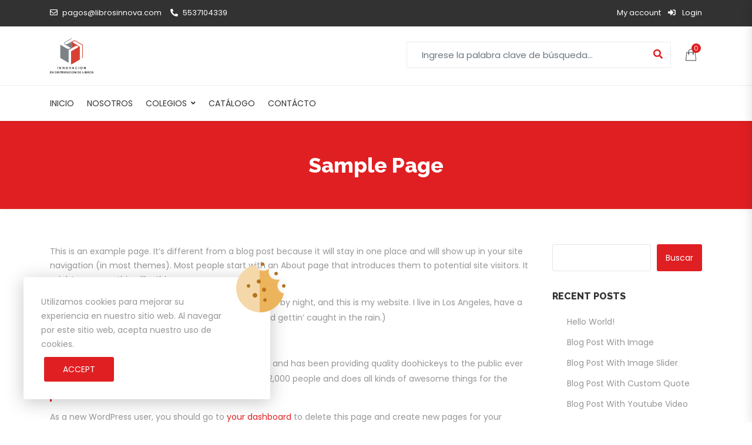

--- FILE ---
content_type: text/javascript
request_url: https://www.librosinnova.com/wp-content/themes/ciyashop/js/frontend/main.min.js?ver=1.0.0
body_size: 85692
content:
!function($){"use strict";ciyashop_lazyload(),jQuery(window).load(function(){jQuery("#load").fadeOut(),jQuery("#preloader").delay(200).fadeOut("slow"),cs_owl_carousel(),cs_isotope(),setTimeout(function(){cs_blog_masonry()},300),ciyashop_vc_fullwidthrow(),setTimeout(function(){cs_megamenu_dropdown_position()},200),setTimeout(function(){ciyashop_WooCommerce_Quantity_Input()},300)}),jQuery(document).ready(function(){ciyashop_lazyload(),$("body").hasClass("cs-filter-with-ajax")&&($(document.body).on("cs_shop_ajax_filter",function(event,url,pagination){!function(url,pagination){{var without_qs;-1==url.indexOf("/page")||pagination||(pagination=url.split("/page")[0],without_qs=url.split("?")[0],url=url.replace(without_qs,pagination))}window.history.pushState(null,null,url),jQuery(".products.products-loop").addClass("loading"),0<jQuery(".woocommerce-categories-slider").length&&jQuery(".woocommerce-categories-slider").addClass("loading");jQuery(document.body).trigger("cs_shop_ajax_before_content_load"),jQuery.get(url).success(function(data){jQuery(".loading").removeClass("loading"),0<jQuery(".woocommerce-categories-slider").length&&jQuery(".woocommerce-categories-slider").removeClass("loading");data=jQuery.parseHTML(data);jQuery("#content").html(jQuery(data).find("#content").html()),jQuery(".owl-carousel.owl-carousel-options").each(function(){var $carousel=jQuery(this),$carousel=$carousel.attr("data-owl_options")?$carousel.data("owl_options"):{};$carousel.navElement="div",$carousel.rtl=!!jQuery("body").hasClass("rtl"),jQuery(this).owlCarousel($carousel)}),cs_select2_init(),cs_widgets_nanoscroll(),jQuery(document.body).trigger("init_price_filter"),jQuery().selectWoo&&0<jQuery(".woocommerce-widget-layered-nav-dropdown").length&&jQuery("select.woocommerce-widget-layered-nav-dropdown").selectWoo()}),jQuery(document.body).trigger("cs_shop_ajax_after_content_load")}(url,pagination)}),$(document).on("submit",".woocommerce-product-search",function(e){e.preventDefault(e);e=jQuery(this).find(".search-field").val(),e=cs_update_query_string_parameter(window.location.href,"s",e);$(document.body).trigger("cs_shop_ajax_filter",[e,!1])}),$(document).on("click",".woocommerce-widget-layered-nav-list .woocommerce-widget-layered-nav-list__item a, .pgs-woocommerce-widget-layered-nav-list .woocommerce-widget-layered-nav-list__item a, .ciyashop-clear-filters, .widget_layered_nav_filters ul li a, .widget_product_categories ul li a, .widget_rating_filter ul li a, .woocommerce-categories-slider .item a, .ciyashop-products-per-page .per-page-variation",function(e){e.preventDefault(e);e=$(this).attr("href");$(document.body).trigger("cs_shop_ajax_filter",[e,!1])}),$(document).on("click",".woocommerce-pagination ul li a",function(e){e.preventDefault(e);e=$(this).attr("href");$(document.body).trigger("cs_shop_ajax_filter",[e,!0])}),$(document).on("change","select.woocommerce-widget-layered-nav-dropdown",function(e){var slug=jQuery(this).val();jQuery(':input[name^="filter_"]').val(slug),jQuery(this).attr("multiple")||jQuery(this).closest("form").submit()}),$(document).on("submit",".woocommerce-ordering",function(e){e.preventDefault()}),$(document).on("submit",".loop-header-filters-form",function(e){e.preventDefault()}),$(document).on("change",".woocommerce-ordering .orderby",function(e){e.preventDefault();e=jQuery(this).val(),e=cs_update_query_string_parameter(window.location.href,"orderby",e);$(document.body).trigger("cs_shop_ajax_filter",[e,!1])}),$(document).on("change",".dropdown_layered_nav_taxonomy_filter, .shop-filter #shop-filter-search, .shop-filter .dropdown_product_cat, .shop-filter .dropdown_layered_nav_rating",function(e){e.preventDefault();var e=(e=jQuery(this).attr("data-filter-name"))||jQuery(this).attr("name"),taxonomy_value=jQuery(this).val(),e=cs_update_query_string_parameter(window.location.href,e,taxonomy_value);$(document.body).trigger("cs_shop_ajax_filter",[e,!1])}),$(document).on("click",".price_slider_wrapper .button",function(e){e.preventDefault();var e=jQuery("#min_price").val(),max_price=jQuery("#max_price").val(),e=cs_update_query_string_parameter(window.location.href,"min_price",e),e=cs_update_query_string_parameter(e,"max_price",max_price);$(document.body).trigger("cs_shop_ajax_filter",[e,!1])})),jQuery(document).on("click",".cs-wcwl-add-button .add_to_wishlist",function(e){e.preventDefault();var $this=jQuery(this),product_id=$this.data("product-id");if(jQuery(this).hasClass("added-wishlist"))return e=jQuery(this).attr("href"),window.location.replace(e),!1;jQuery.ajax({url:ciyashop_l10n.ajax_url,type:"POST",dataType:"json",data:{action:"add_ciyashop_wishlist",product_id:product_id,ajax_nonce:ciyashop_l10n.ciyashop_nonce},beforeSend:function(){$this.addClass("cs-loading")},success:function(resp){$this.removeClass("cs-loading"),$this.addClass("added-wishlist"),jQuery(".post-"+product_id).find(".cs-wcwl-add-button .add_to_wishlist").each(function(){jQuery(this).hasClass("added-wishlist")||jQuery(this).addClass("added-wishlist")}),resp.added?(0<jQuery($this).parents(".product-quick-view").length&&jQuery($this).parents(".cs-wcwl-add-button").append('<span class="feedback">'+ciyashop_l10n.product_added_text+"</span>"),jQuery(".ciyashop-wishlist-count").html(resp.count),jQuery(".product-added").show(),jQuery(".product-added").fadeTo(200,1),setTimeout(function(){jQuery(".product-added").fadeTo(200,0)},1700)):(0<jQuery($this).parents(".product-quick-view").length&&jQuery($this).parents(".cs-wcwl-add-button").append('<span class="feedback">'+ciyashop_l10n.already_in_wishlist_text+"</span>"),jQuery(".already-in-wishlist").show(),jQuery(".already-in-wishlist").fadeTo(200,1),setTimeout(function(){jQuery(".already-in-wishlist").fadeTo(200,0)},1700)),$this.closest(".product-action-wishlist").attr("data-original-title",ciyashop_l10n.browse_wishlist),$this.find("span").html(ciyashop_l10n.browse_wishlist)}})}),jQuery(document).on("click",".cs-remove-wishlist",function(e){e.preventDefault();var $this=jQuery(this),e=$this.data("product-id");jQuery.ajax({url:ciyashop_l10n.ajax_url,type:"POST",dataType:"json",data:{action:"remove_ciyashop_wishlist",product_id:e,ajax_nonce:ciyashop_l10n.ciyashop_nonce},beforeSend:function(){jQuery(".wishlist_table").addClass("cs-loading")},success:function(resp){jQuery(".ciyashop-wishlist-count").html(resp),$this.closest(".cs-wcwl-row").addClass("remove-wishlist"),$this.closest(".cs-wcwl-row").fadeOut(),resp<=0&&jQuery(".wishlist-empty").removeClass("d-none")}}).done(function(){jQuery(".wishlist_table").removeClass("cs-loading"),jQuery(".remove-wishlist").remove()})}),jQuery(document).on("click",".ciyashop-compare",function(e){e.preventDefault();var $this=jQuery(this),e=$this.data("product-id"),product_action=$this.data("product-action"),e={action:"ciyashop_get_compare",product_id:e,ajax_nonce:ciyashop_l10n.ciyashop_nonce};product_action&&(e.product_action=product_action),jQuery.ajax({url:ciyashop_l10n.ajax_url,type:"POST",data:e,beforeSend:function(){$this.addClass("cs-loading")},success:function(resp){$this.removeClass("cs-loading"),jQuery("#cs-comparelist").html(resp),jQuery("#cs-comparelist").show(),jQuery("#cs-comparelist").hasClass("popup-open")||jQuery("#cs-comparelist").addClass("popup-open"),0<jQuery(".cs-compare-list-content .cs-product-list-column").length&&(jQuery(".cs-compare-list-wrapper").removeClass("d-none"),jQuery(".cs-woocompare-popup-content .compare-empty-text").addClass("d-none"),cs_compare_popup_row_height(),576<=$(window).width())&&jQuery(".cs-compare-list-content").sortable({cursor:"move"})},complete:function(){ciyashop_WooCommerce_Quantity_Input(),ciyashop_lazyload()}})}),jQuery(document).on("click","#cs-compare-popup-close",function(e){e.preventDefault(),jQuery("#cs-comparelist").removeClass("popup-open"),jQuery("#cs-comparelist").hide()}),jQuery(document).on("click",".cs-product-compare-remove",function(e){e.preventDefault();var $this=jQuery(this),e={action:"ciyashop_remove_compare_product",product_id:jQuery(this).attr("data-product_id"),ajax_nonce:ciyashop_l10n.ciyashop_nonce};jQuery.ajax({url:ciyashop_l10n.ajax_url,type:"POST",dataType:"json",data:e,beforeSend:function(){$this.parents(".cs-product-list-column").addClass("cs-loading")},success:function(resp){$this.parents(".cs-product-list-column").fadeOut("slow",function(){$(this).remove(),jQuery(".cs-compare-list-content .cs-product-list-column").length?cs_compare_popup_row_height():(jQuery(".cs-compare-list-wrapper").addClass("d-none"),jQuery(".cs-woocompare-popup-content .compare-empty-text").removeClass("d-none"))})}})}),jQuery(document).on("click",".quantity .quantity-up",function(e){var input=$(this).parents(".quantity").find("input.qty"),max=(max=input.attr("max"))||999999,old_value=parseFloat(input.val());isNaN(old_value)&&(old_value=0),input.val(max<=old_value?old_value:old_value+1),input.trigger("change")}),jQuery(document).on("click",".quantity .quantity-down",function(e){var input=$(this).parents(".quantity").find('input[type="number"]'),min=input.attr("min"),old_value=parseFloat(input.val());isNaN(old_value)&&(old_value=0),input.val(old_value<=min?old_value:old_value-1),input.trigger("change")}),jQuery("body").hasClass("device-type-mobile")&&$(".products .product").on("click",function(event){var current_product_id=$(this).find(".add_to_cart_button").data("product_id");$(".products .product").each(function(index){var product_id=$(this).find(".add_to_cart_button").data("product_id");current_product_id===product_id&&void 0!==this.touched||(this.touched=!1)}),jQuery("body").hasClass("hover-effect-mobile-disabled")||(!1===this.touched&&(event.stopPropagation(),event.preventDefault()),!0===this.touched?(this.touched=!1,event.returnValue=!0,$(this).click()):this.touched=!0)}),$(document).on("click","ul.pgs_megamenu-enable > li.pgs-menu-item-open-on-click > a",function(e){$(this).parent(".pgs-menu-item-open-on-click").hasClass("pgs-menu-item-link-enable")&&(!$(this).parent(".pgs-menu-item-open-on-click").hasClass("pgs-menu-item-link-enable")||$(this).parent(".pgs-menu-item-open-on-click").hasClass("pgs-menu-item-clicked"))||(e.preventDefault(),$(this).parent(".pgs-menu-item-open-on-click").hasClass("pgs-menu-item-clicked")?$(this).parent(".pgs-menu-item-open-on-click").removeClass("pgs-menu-item-clicked"):($(".pgs-menu-item-open-on-click").removeClass("pgs-menu-item-clicked"),$(this).parent(".pgs-menu-item-open-on-click").addClass("pgs-menu-item-clicked")))}),$(document).click(function(e){e=e.target;$(e).parents().is(".pgs-menu-item-open-on-click")||$("ul.pgs_megamenu-enable > li.pgs-menu-item-open-on-click").hasClass("pgs-menu-item-clicked")&&$("ul.pgs_megamenu-enable > li.pgs-menu-item-open-on-click").removeClass("pgs-menu-item-clicked")}),cs_widget_cart_nanoscroll(),cs_widgets_nanoscroll(),$("body").bind("wc_fragments_refreshed wc_fragments_loaded",function(){ciyashop_WooCommerce_Quantity_Input(),cs_widget_cart_nanoscroll()}),setTimeout(function(){0<$(".ciyashop-promo-popup").length&&("shown"==Cookies.get("woocommerce_popup")||0==ciyashop_l10n.main_promopopup||$(window).width()<768&&1==ciyashop_l10n.promopopup_hide_mobile||$.magnificPopup.open({items:{src:".ciyashop-promo-popup",type:"inline"},removalDelay:400,callbacks:{beforeOpen:function(){this.st.mainClass="ciyashop-popup-effect"},close:function(){var promo_popup_checked=$("input[id='hide_promo_popup']:checked").length;$("#hide_promo_popup").length&&!promo_popup_checked||Cookies.set("woocommerce_popup","shown",{expires:7,path:"/"})}}}))},1e3),cs_search_autocomplete(),jQuery(document).bind("click",function(event){$(event.target).parents().andSelf().is("input.search-form")||(jQuery("ul.search_form-autocomplete .ui-menu-item").remove(),jQuery(".ciyashop-auto-compalte-default").addClass("ciyashop-empty"))}),$("input.search-form").keyup(function(){jQuery(this).val().length<1&&(jQuery(".ciyashop-auto-compalte-default ul").empty(),jQuery(".ciyashop-auto-compalte-default").addClass("ciyashop-empty"))}),$(".mfp-popup-link").each(function(){var $mfp_popup_link=$(this),$mfp_popup_option=$mfp_popup_link.attr("data-mfp_options")?$mfp_popup_link.data("mfp_options"):{};$($mfp_popup_link).magnificPopup($mfp_popup_option)}),$(".pgs-qrcode-popup-link").magnificPopup({type:"image",mainClass:"mfp-pgs-qrcode",image:{markup:'<div class="mfp-figure"><div class="mfp-close"></div><div class="mfp-pgs-qrcode-img"><img class="mfp-img"></div></div>'}}),cs_popup_gallery(),0<$(".pgs-sizeguide-popup").length&&$(".pgs-sizeguide-popup").magnificPopup({type:"inline",midClick:!0,mainClass:"mfp-fade"}),$(".progress-bar").length&&(cs_progress_bar_run(),jQuery(window).scroll(function(){cs_progress_bar_run()})),$(".counter-number").length&&(cs_counter_run(),jQuery(window).scroll(function(){cs_counter_run()}));var header_sticky_el=document.getElementById("header-sticky"),masthead=document.getElementById("masthead"),sticky_top=0,header_sticky_adminbar=$("#wpadminbar");function ciyashop_sticky_menu(){if(header_sticky_el){if("desktop"==ciyashop_l10n.device_type&&"1"==ciyashop_l10n.sticky_header||"mobile"==ciyashop_l10n.device_type&&"1"==ciyashop_l10n.sticky_header_mobile){if("1"==ciyashop_l10n.sticky_header&&"desktop"==ciyashop_l10n.device_type&&"0"==ciyashop_l10n.sticky_header_mobile&&$(window).width()<=992)return;$("body").hasClass("admin-bar")&&0<header_sticky_adminbar.length&&(sticky_top="fixed"==header_sticky_adminbar.css("position")?$("#wpadminbar").outerHeight():0),992<$(window).width()&&$(header_sticky_el).css("opacity",0).css("display","block");var cur_position=jQuery(window).scrollTop(),sticky_header=masthead.offsetTop+masthead.offsetHeight,sticky_header_height=$(".header-sticky-inner").outerHeight();header_sticky_el.style.height=sticky_header_height+"px",sticky_header<cur_position?(header_sticky_el.style.position="fixed",header_sticky_el.style.top=sticky_top+"px",header_sticky_el.style.opacity=1,header_sticky_el.style.display="block",header_sticky_el.style.width=$(window).width()+"px",header_sticky_el.style.height=sticky_header_height+"px",header_sticky_el.classList.add("is-sticky")):(console.log("hi ther"),header_sticky_el.style.position=null,header_sticky_el.style.top=null,992<$(window).width()&&(header_sticky_el.style.opacity=0),header_sticky_el.style.display="block",header_sticky_el.style.height=sticky_header_height+"px",header_sticky_el.style.width=null,header_sticky_el.classList.remove("is-sticky"))}cs_widget_cart_nanoscroll()}}$(document).ready(function(){ciyashop_sticky_menu()}),window.onscroll=function(){ciyashop_sticky_menu()},$(window).on("resize",function(event){ciyashop_sticky_menu()}),0<$(".header-style-custom").length&&chl_sticky_header(),$(window).on("resize",function(event){0<$(".header-style-custom").length&&chl_sticky_header(),cs_megamenu_dropdown_position(),ciyashop_vc_fullwidthrow()}),$(window).on("scroll",function(){0<$(".header-style-custom").length&&chl_sticky_header(),cs_megamenu_dropdown_position(),ciyashop_vc_fullwidthrow()}),cs_select2_init(),ciyashop_search_form_category();var ajax_update_timeout,$warp_fragment_refresh,$single_product_thumbnails__default,vertical,page_style_sticky_header_sticky_visible,site_navigation_sticky=$("#site-navigation-sticky"),primary_menu_to_be_cloned=0<$("#mega-menu-wrap-primary").length?$("#mega-menu-wrap-primary"):$("#primary-menu"),primary_menu_to_be_cloned=$(primary_menu_to_be_cloned).clone(),site_navigation_sticky=($(site_navigation_sticky).append(primary_menu_to_be_cloned),$("#site-navigation-sticky-mobile").hasClass("sidemnu")?($(".cs-menu-nav .menu-item-has-children > a").append('<span class="sub-menu-icon sub-menu-open-icon"></span>'),$(document).on("click",".sub-menu-icon",function(e){e.preventDefault(),$(this).closest(".menu-item").hasClass("menu-opend")?($(this).closest(".menu-item").removeClass("menu-opend").find("> ul").slideUp(300),$(this).removeClass("sub-menu-close-icon").addClass("sub-menu-open-icon")):($(this).closest(".menu-item").addClass("menu-opend").find("> ul").slideDown(300),$(this).removeClass("sub-menu-open-icon").addClass("sub-menu-close-icon"))}),$(document).on("click",".ciyashop-sidemenu-overlay",function(e){e.preventDefault(),$(this).removeClass("side-menu-open"),$(".ciyashop-side-menu-mobile-container").removeClass("side-menu-open")}),$(document).on("click",".ciyashop-mobile-nav-tabs-container .mobile-tab",function(event){$(".ciyashop-mobile-nav-tabs-container .mobile-tab").removeClass("active"),$(this).addClass("active");var tab_id=$(this).attr("data-menu-tab");$(".ciyashop-mm-tab-content").each(function(index){$(this).hasClass("d-none")||$(this).addClass("d-none")}),$("#"+tab_id).removeClass("d-none")}),$(document).on("click","#site-navigation-sticky-mobile",function(event){$(".ciyashop-side-menu-mobile-container").hasClass("side-menu-open")?$(".ciyashop-side-menu-mobile-container").removeClass("side-menu-open"):$(".ciyashop-side-menu-mobile-container").addClass("side-menu-open"),$(".ciyashop-sidemenu-overlay").hasClass("side-menu-open")?$(".ciyashop-sidemenu-overlay").removeClass("side-menu-open"):$(".ciyashop-sidemenu-overlay").addClass("side-menu-open")})):($("#site-navigation-mobile").slicknav({label:"",appendTo:"#site-navigation-sticky-mobile",allowParentLinks:!0,closedSymbol:"&#43;",openedSymbol:"&#45;",init:function(){var init_trigger=$("#site-navigation-sticky-mobile").find(".slicknav_btn");$(init_trigger).hasClass("slicknav_collapsed")?$(".mobile-menu-trigger").removeClass("mobile-menu-trigger-closed mobile-menu-trigger-opened").addClass("mobile-menu-trigger-closed"):$(".mobile-menu-trigger").removeClass("mobile-menu-trigger-closed mobile-menu-trigger-opened").addClass("mobile-menu-trigger-opened")},afterOpen:function(trigger){$(trigger).hasClass("slicknav_collapsed")?$(".mobile-menu-trigger").removeClass("mobile-menu-trigger-closed mobile-menu-trigger-opened").addClass("mobile-menu-trigger-closed"):$(".mobile-menu-trigger").removeClass("mobile-menu-trigger-closed mobile-menu-trigger-opened").addClass("mobile-menu-trigger-opened")},afterClose:function(trigger){$(trigger).hasClass("slicknav_collapsed")?$(".mobile-menu-trigger").removeClass("mobile-menu-trigger-closed mobile-menu-trigger-opened").addClass("mobile-menu-trigger-closed"):$(".mobile-menu-trigger").removeClass("mobile-menu-trigger-closed mobile-menu-trigger-opened").addClass("mobile-menu-trigger-opened")}}),$(document).on("click",".mobile-menu-trigger",function(event){event.stopPropagation(),$("#site-navigation-mobile").slicknav("toggle")})),$(".primary-menu")),primary_menu_to_be_cloned=$(".primary-menu-mobile"),ciyashop_acceptCookies=((0<site_navigation_sticky.length||0<primary_menu_to_be_cloned.length)&&((site_navigation_sticky=window.location.href.split("#"))[1]&&null!=document.querySelector("#"+site_navigation_sticky[1])&&document.querySelector("#"+site_navigation_sticky[1]).scrollIntoView(),$("ul.primary-menu li a, ul.primary-menu-mobile li a").each(function(index){this.addEventListener("click",cs_one_navigation)}),$(document).on("scroll",cs_onScroll)),$(document).on("click",function(event){event.stopPropagation(),$(event.target).is(".mobile-search-trigger, .mobile-search-trigger > i, .search-button-wrap > .search-element-mobile-view > .mobile-search-button > i")?(0<$(".header-style-custom").length?$(event.target).parents(".header-element-item").find(".mobile-search-wrap"):$(".mobile-search-wrap")).toggleClass("active"):$(event.target).is(".mobile-search-wrap, .mobile-search-wrap *")||$(".mobile-search-wrap").hasClass("active")&&$(".mobile-search-wrap").removeClass("active")}),$(".inline_hover").on("mouseenter",function(){var $element,$this=$(this),attr=$(this).attr("data-trigger_ele"),hover_styles="";void 0!==attr&&!1!==attr&&(hover_styles=($element=$this.find("."+attr)).data("hover_styles"),$.each(hover_styles,function(index,value){null!=$element.css(index)?$element.data("prehover_"+index,$element.css(index)):$element.data("prehover_"+index,"remove"),$element.css(index,value)})),hover_styles=$this.data("hover_styles"),$.each(hover_styles,function(index,value){null!=$this.css(index)?$this.data("prehover_"+index,$this.css(index)):$this.data("prehover_"+index,"remove"),$this.css(index,value)})}),$(".inline_hover").on("mouseleave",function(){var $element,hover_styles,$this=$(this),attr=$(this).attr("data-trigger_ele"),attr=(void 0!==attr&&!1!==attr&&(hover_styles=($element=$this.find("."+attr)).data("hover_styles"),$.each(hover_styles,function(index,value){$element.css(index,"")})),hover_styles=$this.data("hover_styles"),$.each(hover_styles,function(index,value){"remove"!=$this.data("prehover_"+index)?$this.css(index,$this.data("prehover_"+index)):$this.css(index,"")}),$this.data("prehover_style"));$.each(attr,function(index,value){$this.css(index,value)})}),"accepted"!=Cookies.get("ciyashop_cookies")&&$(".ciyashop-cookies-info").show(),$(".ciyashop-cookies-info").on("click",".cookies-info-accept-btn",function(e){e.preventDefault(),ciyashop_acceptCookies()}),function(){$(".ciyashop-cookies-info").hide(),Cookies.set("ciyashop_cookies","accepted",{expires:60,path:"/"})});function cs_product_infinite_scroll(){var cs_product_infinite_scroll_counter=1;jQuery(window).scroll(function(){var load_more_button,scrollHeight,scrollOuterHeight,scrollPosition,total;0<$(".product-infinite_scroll").length&&0<$(".product-more-button a").length&&(load_more_button=$(".product-more-button a"),scrollHeight=Math.round(load_more_button.offset().top),scrollOuterHeight=load_more_button.height(),scrollPosition=$(window).height()+$(window).scrollTop(),total=load_more_button.data("current_page"),scrollHeight+scrollOuterHeight<scrollPosition)&&setTimeout(function(){total!=cs_product_infinite_scroll_counter||load_more_button.hasClass("content-loading")||(cs_product_infinite_scroll_counter++,load_more_button.trigger("click"))},200)})}jQuery(document).on("click",".product-more-button a",function(e){e.preventDefault();var more_btn=this,e=$(this).data("next_link");$(this).data("max_pages"),$(this).data("current_page"),$(this).data("next_page");$(more_btn).hasClass("disabled")||$.ajax({url:e,beforeSend:function(xhr){$(more_btn).html(ciyashop_l10n.loading),$(more_btn).addClass("content-loading")}}).done(function(data){$(more_btn).removeClass("content-loading");var data=$(data),next_btn=data.find(".product-more-button").html(),data=data.find("ul.products-loop"),next_btn_link=$(next_btn).data("next_link"),next_btn_max_pages=$(next_btn).data("max_pages"),next_btn_next_page=$(next_btn).data("next_page"),next_btn=$(next_btn).data("current_page");next_btn<next_btn_max_pages?($(more_btn).html(ciyashop_l10n.load_more),$(more_btn).data("next_link",next_btn_link),$(more_btn).data("max_pages",next_btn_max_pages),$(more_btn).data("next_page",next_btn_next_page),$(more_btn).data("current_page",next_btn)):$(more_btn).html(ciyashop_l10n.no_more_product_to_load).addClass("disabled"),$("li.product").last().after(data.html()),cs_product_grid_set(),ciyashop_lazyload()})}),cs_product_infinite_scroll(),$(document.body).on("cs_shop_ajax_after_content_load",function(event,url,pagination){cs_product_infinite_scroll()}),$(document).on("click",".open-quick-view",function(e){e.preventDefault();var e=$(this).data("id"),btn=$(this),e=(btn.addClass("loading"),{id:e,action:"ciyashop_quick_view",lang:ciyashop_l10n.lang,ajax_nonce:ciyashop_l10n.ciyashop_nonce});$.ajax({url:ciyashop_l10n.ajax_url,data:e,method:"get",success:function(data){$.magnificPopup.open({items:{src:'<div class="mfp-with-anim ciyashop-popup ciyashop-popup-quick-view">'+data+"</div>",type:"inline"},removalDelay:500,callbacks:{beforeOpen:function(){},open:function(){$(".quantity").trigger("init"),0<$(".variations_form").length&&($(".product-quick-view .variations_form").wc_variation_form(),$(document).on("change",".variations_form",function(){var variationsData=$(".variations_form").data("product_variations"),$singleVariationWrap=$(".variations_form").find(".single_variation_wrap"),variationsData=($($singleVariationWrap).find('.variations_button input[name="variation_id"]').val(),variationsData.filter(function(current_variation){return current_variation.variation_id==(""!=(current_variation=$($singleVariationWrap).find('.variations_button input[name="variation_id"]').val())&&current_variation)}));void 0===variationsData[0]&&!variationsData[0]||(variationsData[0]&&variationsData[0].image&&variationsData[0].image.src&&1<variationsData[0].image.src.length&&$("img#product-zoom").attr("src",variationsData[0].image.url),$(document).on("click",".reset_variations",function(){$("img#product-zoom").attr("src",$("img#product-zoom").attr("data-zoom-image"))}))}))}}})},complete:function(){ciyashop_WooCommerce_Quantity_Input(),btn.removeClass("loading"),ciyashop_lazyload()},error:function(){}})}),$(document.body).on("added_to_cart",function(){0!=$(".after_add_to_cart_message-wrapper").length&&$.magnificPopup.open({items:{removalDelay:500,src:"#after_add_to_cart_message-popup",type:"inline"}}),0<$(".ciyashop-popup-quick-view .mfp-close").length&&$(".ciyashop-popup-quick-view .mfp-close").trigger("click"),0<$("#cs-comparelist").length&&(jQuery("#cs-comparelist").removeClass("popup-open"),jQuery("#cs-comparelist").hide()),0!=$(".after_add_to_cart_message-wrapper").length&&$(".after_add_to_cart_message-wrapper").addClass("side_cart-show"),0!=$(".side_shopping_cart-wrapper").length&&($(".side_shopping_cart-overlay").addClass("side_cart-show"),$(".side_shopping_cart-wrapper").addClass("side_shopping_cart-show"))}),$(".close-popup").on("click",function(e){e.preventDefault(),$.magnificPopup.close()}),$(".close-side_shopping_cart").on("click",function(){$(".after_add_to_cart_message-wrapper").hasClass("side_cart-show")&&$(".after_add_to_cart_message-wrapper").removeClass("side_cart-show")}),$(document).on("change input",".woocommerce-mini-cart .quantity .qty",function(){var $this=$(this),qty=$this.val(),item_id=$this.parents(".woocommerce-mini-cart-item").attr("data-cart_item_key");ciyashop_l10n.cart_hash_key,ciyashop_l10n.fragment_name;clearTimeout(ajax_update_timeout),ajax_update_timeout=setTimeout(function(){$this.parents(".mini_cart_item").addClass("cs-loading"),$.ajax({url:ciyashop_l10n.ajax_url,dataType:"json",method:"GET",data:{action:"ciyashop_update_cart_item_details",item_id:item_id,qty:qty,ajax_nonce:ciyashop_l10n.ciyashop_nonce},success:function(response){response.fragments&&$.each(response.fragments,function(key,val){var item_val,cart_total;$(key).hasClass("widget_shopping_cart_content")&&(item_val=$(val).find('.woocommerce-mini-cart-item[data-cart_item_key="'+item_id+'"]'),cart_total=$(val).find(".woocommerce-mini-cart__total"),response.cart_hash)?($(key).find('.woocommerce-mini-cart-item[data-cart_item_key="'+item_id+'"]').replaceWith(item_val),$(".woocommerce-mini-cart__total").replaceWith(cart_total)):$(key).replaceWith(val)})},complete:function(){ciyashop_WooCommerce_Quantity_Input()}})},600)}),$(document).on("click",".product-action a.compare, .product-summary-actions a.compare, .yith-wcwl-add-button .add_to_wishlist",function(e){$(this).addClass("cs-loading")}),$(document).ajaxComplete(function(){$(".product-action a.compare, .product-summary-actions a.compare").each(function(){$(this).hasClass("added")&&$(this).removeClass("cs-loading")}),$(".yith-wcwl-add-button").each(function(){$(this).hasClass("hide")&&$(this).find(".cs-loading").removeClass("cs-loading")}),$(".DTFC_LeftBodyLiner").empty(),$(".DTFC_Cloned").empty()}),$(document).on("click","#cboxClose, #cboxOverlay",function(e){setTimeout(function(){cs_widget_cart_nanoscroll()},500)}),"undefined"!=typeof wc_cart_fragments_params&&($warp_fragment_refresh={url:wc_cart_fragments_params.wc_ajax_url.toString().replace("%%endpoint%%","get_refreshed_fragments"),type:"POST",success:function(data){data&&data.fragments&&(jQuery.each(data.fragments,function(key,value){jQuery(key).replaceWith(value)}),jQuery(document.body).trigger("wc_fragments_refreshed"))}},jQuery(document).on("submit","form.cart",function(e){var form;0<$(this).parents(".ciyashop-popup-quick-view").length&&(e.preventDefault(),jQuery(".single_add_to_cart_button").block({message:null,overlayCSS:{cursor:"none"}}),e=(e=-1<(e=window.location.toString()).indexOf("?")?e.substring(0,e.indexOf("?")):e)+"/?add-to-cart="+jQuery(".single_add_to_cart_button").val(),form=jQuery(this),jQuery.post(e,form.serialize()+"&_wp_http_referer="+e,function(result){jQuery.ajax($warp_fragment_refresh),jQuery(".single_add_to_cart_button").unblock()}))})),$(document.body).on("adding_to_cart",function(){$("body").hasClass("scroll_to_cart-on")&&0!=$(".woo-tools-action.woo-tools-cart").length&&0==$(".after_add_to_cart_message-wrapper").length&&0==$(".side_shopping_cart-wrapper").length&&($("body,html").animate({scrollTop:0},1e3),$(".woo-tools-action.woo-tools-cart").addClass("woo-tools-cart-show"))}),$(".close-side_shopping_cart").on("click",function(event){event.preventDefault(),$(".side_shopping_cart-wrapper").hasClass("side_shopping_cart-show")&&($(".side_shopping_cart-wrapper").removeClass("side_shopping_cart-show"),$("div.side_shopping_cart-overlay").removeClass("side_cart-show"))}),$(document.body).on("added_to_cart",function(){$(document.body).hasClass("scroll_to_cart-on")&&0!=$(".woo-tools-action.woo-tools-cart").length&&0==$(".after_add_to_cart_message-wrapper").length&&0==$(".side_shopping_cart-wrapper").length&&setTimeout(function(){$(".woo-tools-action.woo-tools-cart").removeClass("woo-tools-cart-show")},3500)}),$(document).on("click",".woo-tools-compare > a",function(e){e.preventDefault();e=this.href;void 0!==e&&$("body").trigger("yith_woocompare_open_popup",{response:e,button:$(this)})}),$(document).scroll(function(){var element_height,sticky_el,position,header_sticky_adminbar;0<$(".product_title.entry-title").length&&768<=$(window).width()&&0<$("#woo-product-sticky-content").length&&(header_sticky_adminbar=$("#wpadminbar"),$(window).height(),element_height=$(".product_title.entry-title").offset().top,sticky_el=document.getElementById("woo-product-sticky-content"),position=10,$("#header-sticky").is(":visible")&&(position+=$("#header-sticky").outerHeight()),$(".desktop-sticky-on").each(function(){position+=$(this).outerHeight()}),$("body").hasClass("admin-bar")&&0<header_sticky_adminbar.length&&"fixed"==header_sticky_adminbar.css("position")&&(position+=$("#wpadminbar").outerHeight()),element_height<(header_sticky_adminbar=$(this).scrollTop())?(sticky_el.style.position="fixed",sticky_el.style.top=position+"px",sticky_el.style.display="block",sticky_el.classList.add("is-sticky")):header_sticky_adminbar<element_height&&(sticky_el.style.position=null,sticky_el.style.top=null,sticky_el.style.display="none",sticky_el.classList.remove("is-sticky")))}),0<$(".ciyashop-product-images-wrapper").length&&($(".ciyashop-product-images-wrapper").hasClass("ciyashop-gallery-style-wide_gallery")?$(".ciyashop-product-gallery__wrapper").slick({arrows:!0,centerMode:!1,dots:!1,draggable:!0,focusOnSelect:!0,infinite:!1,respondTo:"slider",slidesToShow:3,slidesToScroll:1,swipeToSlide:!0,touchMove:!0,rtl:!!jQuery("body").hasClass("rtl")}):0<$(".ciyashop-product-gallery__wrapper").length&&0<$(".ciyashop-product-thumbnails__wrapper").length&&(primary_menu_to_be_cloned=$(".ciyashop-product-gallery__wrapper"),$single_product_thumbnails__default=$(".ciyashop-product-thumbnails__wrapper"),vertical=!!$(".ciyashop-product-images-wrapper").hasClass("ciyashop-gallery-thumb_vh-vertical"),$(window).width()<768&&(vertical=!1),primary_menu_to_be_cloned.slick({arrows:!1,asNavFor:".ciyashop-product-thumbnails__wrapper",centerMode:!1,dots:!1,draggable:!0,focusOnSelect:!0,infinite:!1,respondTo:"slider",slidesToShow:1,slidesToScroll:1,swipeToSlide:!0,touchMove:!0,rtl:!!jQuery("body").hasClass("rtl")}),setTimeout(function(){$single_product_thumbnails__default.slick({arrows:!0,asNavFor:".ciyashop-product-gallery__wrapper",centerMode:!1,dots:!1,draggable:!0,focusOnSelect:!0,infinite:!1,respondTo:"slider",slidesToShow:4,slidesToScroll:1,swipeToSlide:!0,touchMove:!0,vertical:vertical,verticalSwiping:vertical,rtl:!!jQuery("body").hasClass("rtl")})},200))),0<$("body.single-product .product.type-product").length&&$("body.single-product .product.type-product").hasClass("product_page_style-sticky_gallery")&&(page_style_sticky_header_sticky_visible=!1,jQuery(window).on("scroll",function(){var page_style_sticky_header_sticky_visible_new=jQuery("#header-sticky.is-sticky").is(":visible");page_style_sticky_header_sticky_visible!=page_style_sticky_header_sticky_visible_new&&(page_style_sticky_header_sticky_visible=page_style_sticky_header_sticky_visible_new,jQuery("#header-sticky.is-sticky").is(":visible")?(page_style_sticky_header_sticky_visible_new=0,page_style_sticky_header_sticky_visible_new=jQuery("#header-sticky.is-sticky").outerHeight()+(page_style_sticky_header_sticky_visible_new=$("body").hasClass("admin-bar")&&0<$("#wpadminbar").length?$("#wpadminbar").outerHeight():page_style_sticky_header_sticky_visible_new)+15,$(".product-top-left-inner.sticky-top").addClass("product-top-left-sticky").css("top",page_style_sticky_header_sticky_visible_new)):$(".product-top-left-inner.sticky-top").removeClass("product-top-left-sticky").css("top",""))})),$(document.body).on("updated_cart_totals",function(){ciyashop_WooCommerce_Quantity_Input()}),0!=$(".related.products").length&&$(".related.products > .products-loop").owlCarousel({items:4,loop:!1,margin:15,autoplay:!0,autoplayTimeout:3e3,autoplayHoverPause:!0,dots:!1,nav:!0,smartSpeed:1e3,navText:["<i class='fas fa-angle-left fa-2x'></i>","<i class='fas fa-angle-right fa-2x'></i>"],responsive:{0:{items:1},767:{items:2},992:{items:4}},rtl:!!jQuery("body").hasClass("rtl")}),0!=$(".up-sells.upsells.products").length&&$(".up-sells.upsells.products > .products-loop").owlCarousel({items:4,loop:!1,margin:15,autoplay:!0,autoplayTimeout:3e3,autoplayHoverPause:!0,dots:!1,nav:!0,smartSpeed:1e3,navText:["<i class='fas fa-angle-left fa-2x'></i>","<i class='fas fa-angle-right fa-2x'></i>"],responsive:{0:{items:1},767:{items:2},992:{items:4}},rtl:!!jQuery("body").hasClass("rtl")}),0!=$(".cross-sells .products.products-loop").length&&$(".cross-sells .products.products-loop").owlCarousel({items:3,loop:!1,margin:15,autoplay:!0,autoplayTimeout:3e3,autoplayHoverPause:!0,dots:!1,nav:!0,smartSpeed:1e3,navText:["<i class='fas fa-angle-left fa-2x'></i>","<i class='fas fa-angle-right fa-2x'></i>"],responsive:{0:{items:1},767:{items:2},992:{items:4}},rtl:!!jQuery("body").hasClass("rtl")}),$(document).on("click",".gridlist-button-wrap .gridlist-toggle > a",function(event){event.preventDefault();var column="",classNames=($(this).is("[data-grid]")&&(column=$(this).data("grid").column),[]),product_columns=[];$(".gridlist-button-wrap .gridlist-toggle > a").each(function(i,val){$(this).is("[data-grid]")&&product_columns.push($(this).data("grid").column),$(this).hasClass("active")&&$(this).removeClass("active")}),classNames=$("ul.products").attr("class").toString().split(" "),$.each(product_columns,function(i,product_columns){-1<classNames.indexOf("products-loop-column-"+product_columns)&&$("ul.products").removeClass("products-loop-column-"+product_columns)}),column?(column=$(this).data("grid").column,$("ul.products").hasClass("list")&&$("ul.products").removeClass("list"),$("ul.products").addClass("grid"),$("ul.products").fadeOut(300,function(){cs_product_grid_set(),$(this).addClass("products-loop-column-"+column).removeClass("list").fadeIn(300),Cookies.set("gridlist_view","products-loop-column-"+column,{path:"/"})}),$(this).addClass("active")):$(this).hasClass("gridlist-toggle-list")&&($("ul.products").hasClass("grid")&&$("ul.products").removeClass("grid"),$(this).addClass("active"),$("ul.products").fadeOut(300,function(){cs_product_grid_set(),$("ul.products").addClass("list").fadeIn(300),Cookies.set("gridlist_view","list",{path:"/"})}))}),$(document).on("click",".ciyashop-show-shop-btn",function(event){event.preventDefault();event=$(".sidebar-widget-heading").parents(".sidebar");event.hasClass("ciyashop_shop_sidebar-open")?(event.removeClass("ciyashop_shop_sidebar-open"),$(".shop-sidebar-widgets-overlay").hasClass("shop_sidebar_widgets-show")&&$(".shop-sidebar-widgets-overlay").removeClass("shop_sidebar_widgets-show")):(event.addClass("ciyashop_shop_sidebar-open"),$(".shop-sidebar-widgets-overlay").hasClass("shop_sidebar_widgets-show")||$(".shop-sidebar-widgets-overlay").addClass("shop_sidebar_widgets-show"),$(".ciyashop_shop_sidebar-open").nanoScroller({paneClass:"ciyashop-scroll-pane",sliderClass:"ciyashop-scroll-slider",contentClass:"shop-sidebar-widgets"}))}),$(document).on("click",".sidebar-widget-heading",function(event){event.preventDefault();event=$(this).parents(".sidebar");event.hasClass("ciyashop_shop_sidebar-open")&&(event.removeClass("ciyashop_shop_sidebar-open"),$(".shop-sidebar-widgets-overlay").removeClass("shop_sidebar_widgets-show"),$(".shop-sidebar-widgets-overlay").hasClass("shop_sidebar_widgets-show"))&&$(".shop-sidebar-widgets-overlay").removeClass("shop_sidebar_widgets-show")}),$(document).on("click",".shop-sidebar-widgets-overlay",function(event){event.preventDefault(),$(this).hasClass("shop_sidebar_widgets-show")&&($(this).next("aside").removeClass("ciyashop_shop_sidebar-open"),$(".shop-sidebar-widgets-overlay").removeClass("shop_sidebar_widgets-show"),$(".shop-sidebar-widgets-overlay").hasClass("shop_sidebar_widgets-show"))&&$(".shop-sidebar-widgets-overlay").removeClass("shop_sidebar_widgets-show")}),$(".shop_filter_hide_show-btn").change(function(){this.checked?(Cookies.set("shop_filter_hide_show","shown",{expires:7,path:"/"}),$("div.loop-header-filters").slideDown(),$(this).addClass("pgs-shop-filter-visible")):(Cookies.remove("shop_filter_hide_show"),$("div.loop-header-filters").slideUp(),$(this).addClass("pgs-shop-filter-hide")),0<$(".pgs-woocommerce-widget-layered-nav-list-container").length&&0<$(".pgs-woocommerce-widget-layered-nav-list-container").length&&$(".pgs-woocommerce-widget-layered-nav-list-container").nanoScroller({paneClass:"ciyashop-scroll-pane",sliderClass:"ciyashop-scroll-slider",contentClass:"pgs-woocommerce-widget-layered-nav-list"})}),0<$(".product-video-popup-link-html5_old").length&&$(".product-video-popup-link-html5_old").each(function(){var $mfp_popup_link_html5_old=$(this);$($mfp_popup_link_html5_old).magnificPopup({type:"inline",midClick:!0})});var cs_countdown,cs_counter_data,banner_class,cart_sticky,site_navigation_sticky=$(".product-video-popup-link-html5"),primary_menu_to_be_cloned=(0<site_navigation_sticky.length&&site_navigation_sticky.each(function(){var $mfp_popup_link_html5=$(this);$($mfp_popup_link_html5).magnificPopup({type:"iframe",mainClass:"mfp-fade product-video-popup",removalDelay:160,preloader:!1,fixedContentPos:!1,iframe:{markup:'<div class="mfp-iframe-scaler"><div class="mfp-close"></div><iframe class="mfp-iframe" frameborder="0" allowfullscreen></iframe></div>',srcAction:"iframe_src"}})}),$(".product-video-popup-link-oembed")),counter=(0<primary_menu_to_be_cloned.length&&primary_menu_to_be_cloned.each(function(){var $mfp_popup_link_non_html5=$(this);$($mfp_popup_link_non_html5).magnificPopup({disableOn:700,type:"iframe",mainClass:"mfp-fade product-video-popup",removalDelay:160,preloader:!1,fixedContentPos:!1,iframe:{patterns:{youtube:{index:"youtube.com/",id:function(url){url=url.match(/[\\?\\&]v=([^\\?\\&]+)/);return url&&url[1]?url[1]:null},src:"//www.youtube.com/embed/%id%?autoplay=1&rel=0"},youtu:{index:"youtu.be",id:"/",src:"//www.youtube.com/embed/%id%?autoplay=1&rel=0"},vimeo:{index:"vimeo.com/",id:function(url){url=url.match(/(https?:\/\/)?(www.)?(player.)?vimeo.com\/([a-z]*\/)*([0-9]{6,11})[?]?.*/);return url&&url[5]?url[5]:null},src:"//player.vimeo.com/video/%id%?autoplay=1"}}}})}),jQuery('[data-toggle="tooltip"]').tooltip(),$(document).on("click",".swatches-select a.ciyashop-swatch",function(){var custom_fields=$(this).parents(".ciyashop-swatches").find("select#"+$(this).attr("data-cs_parent").replace(/[!"#$%&'()*+,.\/:;<=>?@[\\\]^`{|}~]/g,"\\$&")+' option[value="'+$(this).attr("data-value")+'"]'),val_id=$(this).attr("data-cs_parent").replace(/[!"#$%&'()*+,.\/:;<=>?@[\\\]^`{|}~]/g,"\\$&");$(this).parents(".ciyashop-swatches").find("select#"+val_id).val($(custom_fields).val()).change(),$(this).parent(".swatches-select").find(".cs-attr-selected").removeClass("cs-attr-selected"),$(this).addClass("cs-attr-selected"),$(this).parent().addClass("cs-selected"),$(".cs-disabled").removeClass("cs-disabled"),$(".swatches-select").each(function(){var availableVariations,select_main;$(this).hasClass("cs-selected")||(availableVariations=new Array,select_main=$(this).next("select"),$(select_main).find("option").each(function(){0<$(this).val().length&&availableVariations.push($(this).val())}),$(this).find("a.ciyashop-swatch").each(function(){-1==jQuery.inArray($(this).data("value"),availableVariations)&&$(this).addClass("cs-disabled")}))}),$(this).parent().removeClass("cs-selected"),$(this).parents("form.variations_form").addClass("ciyashop-variation-selected")}),$(document).on("change","table.variations td.value select",function(){$(this).val().length&&$(this).parents("form.variations_form").addClass("ciyashop-variation-selected")}),$(document).on("click","a.product_type_variable.add_to_cart_button",function(e){var $this,$product,$variation_box;$(this).parents(".product-inner").find(".ciyashop-product-variations-wrapper").length&&(e.preventDefault(),$this=$(this),$product=$this.parents(".product").first(),e=($variation_box=$product.find(".ciyashop-product-variations-wrapper")).data("id"),$this.hasClass("cs-loading")||($product.hasClass("variations-loaded")?($product.addClass("variations-shown"),$variation_box.fadeIn(500)):$.ajax({url:ciyashop_l10n.ajax_url,data:{action:"ciyashop_load_variations",id:e,lang:ciyashop_l10n.lang,ajax_nonce:ciyashop_l10n.ciyashop_nonce},beforeSend:function(){$this.addClass("cs-loading"),$product.addClass("loading-variations")},method:"post",success:function(data){$variation_box.find(".ciyashop-variations-form").append(data),$product.find(".variations_form").wc_variation_form().find(".variations select:eq(0)").change(),$product.find(".variations_form").trigger("wc_variation_form")},complete:function(){ciyashop_WooCommerce_Quantity_Input(),$('[data-toggle="tooltip"]').tooltip(),$this.removeClass("cs-loading"),$product.removeClass("loading-variations"),$product.addClass("variations-shown variations-loaded")},error:function(){}})))}),$(document.body).on("submit","form.cart",function(e){var $cs_add_cart;$(document.body).hasClass("cs-ajax-add-to-cart")&&!$(this).closest(".product").hasClass("product-type-external")&&(e.preventDefault(),e=$(this),$cs_add_cart=e.find(".single_add_to_cart_button"),e=e.serialize(),e=(e+="&action=ciyashop_ajax_add_to_cart_action")+"&ajax_nonce="+ciyashop_l10n.ciyashop_nonce,$cs_add_cart.val()&&(e+="&add-to-cart="+$cs_add_cart.val()),$cs_add_cart.addClass("loading"),$(document.body).trigger("adding_to_cart",[$cs_add_cart,e]),$.ajax({url:ciyashop_l10n.ajax_url,type:"json",data:e,method:"POST",beforeSend:function(){$(".widget_shopping_cart").addClass("cs-loading-cart")},success:function(response){var fragments,cart_hash;response&&(response.error&&response.product_url?window.location=response.product_url:(fragments=response.fragments,cart_hash=response.cart_hash,fragments&&$.each(fragments,function(key){$(key).addClass("updating")}),fragments&&$.each(fragments,function(key,value){$(key).replaceWith(value)}),void 0!==response.notices&&0<response.notices.indexOf("error")?($(".woocommerce-notices-wrapper").replaceWith(response.notices),$cs_add_cart.addClass("not-added")):($cs_add_cart.addClass("added"),"yes"===wc_add_to_cart_params.cart_redirect_after_add?window.location=wc_add_to_cart_params.cart_url:$(document.body).trigger("added_to_cart",[fragments,cart_hash,$cs_add_cart]))))},error:function(){console.log("Error while performing ajax.")},complete:function(){$cs_add_cart.removeClass("loading"),$(".reset_variations").trigger("click"),$(".ciyashop-variations-close").trigger("click"),$(".widget_shopping_cart").removeClass("cs-loading-cart")}}))}),$(document).on("click",".reset_variations",function(){$(this).parents("table.variations").find(".cs-attr-selected").removeClass("cs-attr-selected"),$(this).parents("table.variations").find(".cs-disabled").removeClass("cs-disabled"),$(this).parents("form.variations_form").removeClass("ciyashop-variation-selected")}),$(document).on("click",".ciyashop-variations-close",function(){$(this).parent(".ciyashop-product-variations-wrapper").fadeOut(500),$(this).parents(".product").first().removeClass("variations-shown")}),jQuery(document).on("click",".ciyashop-grid-swatch",function(){var src,srcset,image_sizes,$product,$image,$src_original,$srcsetOrig,$sizes_original,imageSrc=jQuery(this).data("image-src"),imageSrcset=jQuery(this).data("image-srcset"),imageSizes=jQuery(this).data("image-sizes");void 0!==imageSrc&&($src_original=($image=($product=jQuery(this).parents(".product-type-variable")).find(".product-thumbnail-main img")).data("original-src"),$srcsetOrig=$image.data("original-srcset"),$sizes_original=$image.data("original-sizes"),void 0===$src_original&&$image.data("original-src",$image.attr("src")),void 0===$srcsetOrig&&$image.data("original-srcset",$image.attr("srcset")),void 0===$sizes_original&&$image.data("original-sizes",$image.attr("sizes")),jQuery(this).hasClass("cs-attr-selected")?(src=$src_original,srcset=$srcsetOrig,image_sizes=$sizes_original,jQuery(this).removeClass("cs-attr-selected"),$product.removeClass("product-swatched")):(jQuery(this).parent().find(".cs-attr-selected").removeClass("cs-attr-selected"),jQuery(this).addClass("cs-attr-selected"),$product.addClass("product-swatched"),src=imageSrc,srcset=imageSrcset,image_sizes=imageSizes),$image.attr("src")!=src)&&($product.addClass("cs-loading"),$image.attr("src",src).attr("srcset",srcset).attr("image_sizes",image_sizes).one("load",function(){$product.removeClass("cs-loading")}))}),ciyashop_set_description_height(),$("ul.products.products-loop li").length&&$("ul.products.products-loop li").each(function(){calculate_margin_list($(this).find(".product-inner"))}),$(document).on("click",".cs-more-btn",function(){$(this).parents(".ciyashop-product-description").removeClass("ciyashop-short-description"),calculate_margin_list($(this).parents(".product-inner"))}),$("body").on("click",".product-summary-actions a.compare, .yith-wcwl-add-button a.add_to_wishlist",function(){$(this).addClass("cs-loading")}),$("body").bind("added_to_wishlist removed_from_wishlist",function(){$.ajax({url:ciyashop_l10n.ajax_url,type:"post",data:{action:"ciyashop_get_wishlist_number",ajax_nonce:ciyashop_l10n.ciyashop_nonce},dataType:"json",success:function(data){$(".ciyashop-wishlist-count").html(data)}})}),$(document.body).on("added_to_cart",function(){$.ajax({url:ciyashop_l10n.ajax_url,type:"post",data:{action:"ciyashop_get_wishlist_number",ajax_nonce:ciyashop_l10n.ciyashop_nonce},dataType:"json",success:function(data){$(".ciyashop-wishlist-count").html(data)}})}),jQuery(".entry-date-bottom a").on("click",function(e){e.preventDefault();var more_btn=this,e=$(this).data("next_link");$(this).data("max_pages"),$(this).data("current_page"),$(this).data("next_page");$(more_btn).hasClass("disabled")||$.ajax({url:e,beforeSend:function(xhr){$(more_btn).html(ciyashop_l10n.loading)}}).done(function(data){var data=$(data),next_btn=data.find(".entry-date-bottom").html(),data=(data.find(".entry-date").remove(),data.find(".entry-date-bottom").remove(),data.find(".clearfix.timeline-inverted").remove(),data.find("ul.timeline").html()),next_btn_link=$(next_btn).data("next_link"),next_btn_max_pages=$(next_btn).data("max_pages"),next_btn_next_page=$(next_btn).data("next_page"),next_btn=$(next_btn).data("current_page");next_btn<next_btn_max_pages?($(more_btn).html(ciyashop_l10n.load_more),$(more_btn).data("next_link",next_btn_link),$(more_btn).data("max_pages",next_btn_max_pages),$(more_btn).data("next_page",next_btn_next_page),$(more_btn).data("current_page",next_btn)):$(more_btn).html(ciyashop_l10n.no_more_product_to_load).addClass("disabled"),$("ul.timeline .timeline-item").last().after(data),jQuery(".owl-carousel.owl-carousel-options").each(function(){var $carousel=jQuery(this),$carousel=$carousel.attr("data-owl_options")?$carousel.data("owl_options"):{};$carousel.navElement="div",$carousel.rtl=!!jQuery("body").hasClass("rtl"),jQuery(this).owlCarousel($carousel)}),ciyashop_lazyload()}).fail(function(){}).always(function(){})}),jQuery(".portfolio-more-button a").on("click",function(e){e.preventDefault();var more_btn=this,e=$(this).data("next_link");$(this).data("max_pages"),$(this).data("current_page"),$(this).data("next_page");$(more_btn).hasClass("disabled")||$.ajax({url:e,beforeSend:function(xhr){$(more_btn).html(ciyashop_l10n.loading),$(more_btn).addClass("content-loading")}}).done(function(data){$(more_btn).removeClass("content-loading");var data=$(data),next_btn=data.find(".portfolio-more-button").html(),data=data.find("div.portfolio-content-area").html(),next_btn_link=$(next_btn).data("next_link"),next_btn_max_pages=$(next_btn).data("max_pages"),next_btn_next_page=$(next_btn).data("next_page"),next_btn=$(next_btn).data("current_page");next_btn<next_btn_max_pages?($(".div.portfolio-content-area").hasClass("portfolio-infinite_scroll")||$(more_btn).html(ciyashop_l10n.load_more),$(more_btn).data("next_link",next_btn_link),$(more_btn).data("max_pages",next_btn_max_pages),$(more_btn).data("next_page",next_btn_next_page),$(more_btn).data("current_page",next_btn)):$(more_btn).hide(),$("div.portfolio-grid-item").last().after(data),0<$(".isotope-wrapper").length&&setTimeout(function(){cs_isotope()},200),ciyashop_lazyload()}).fail(function(){}).always(function(){})}),1),allPanels=($(window).scroll(function(){var load_more_button,scrollPosition,total,scrollHeight,scrollOuterHeight;0<$(".portfolio-infinite_scroll").length&&(load_more_button=$(".portfolio-more-button a"),scrollHeight=Math.round(load_more_button.offset().top),scrollOuterHeight=load_more_button.height(),scrollPosition=$(window).height()+$(window).scrollTop(),total=load_more_button.data("current_page"),scrollHeight+scrollOuterHeight<scrollPosition)&&setTimeout(function(){total!=counter||load_more_button.hasClass("content-loading")||(counter++,load_more_button.trigger("click"))},200),0<$(".wpb_column.sticky-top").length&&!1!=jQuery("#header-sticky.is-sticky").is(":visible")&&(jQuery("#header-sticky.is-sticky").is(":visible")?(scrollHeight=0,scrollOuterHeight=jQuery("#header-sticky.is-sticky").outerHeight()+(scrollHeight=$("body").hasClass("admin-bar")&&0<$("#wpadminbar").length?$("#wpadminbar").outerHeight():scrollHeight)+10,$(".wpb_column.sticky-top").css("top",scrollOuterHeight)):$(".wpb_column.sticky-top").css("top",""))}),jQuery(".tabs_wrapper").each(function(index){var tabs_wrapper=jQuery(this);tabs_wrapper.find("li[data-tabs]").on("click",function(){var tab=jQuery(this).data("tabs");tabs_wrapper.find("li[data-tabs]").removeClass("active"),jQuery(this).addClass("active"),tabs_wrapper.find(".tabcontent.active").fadeOut().hide().removeClass("active").removeClass("pulse"),jQuery("#"+tab).addClass("active").show().fadeIn("slow").addClass("pulse")})}),$(".accordion > .accordion-content").hide());allPanels.first().slideDown("easeOutExpo"),$(".accordion > .accordion-title > a").first().addClass("active"),$(".accordion > .accordion-title > a").on("click",function(){var current=$(this).parent().next(".accordion-content");return $(".accordion > .accordion-title > a").removeClass("active"),$(this).addClass("active"),allPanels.not(current).slideUp("easeInExpo"),$(this).parent().next().slideDown("easeOutExpo"),!1}),$("#back-to-top").hide(),$(window).scroll(function(){100<$(window).scrollTop()?$("#back-to-top").fadeIn(1500):$("#back-to-top").fadeOut(1500)}),$("#back-to-top").on("click",function(){return $("body,html").animate({scrollTop:0},1e3),!1}),$(window).on("load resize",function(){var footer_height;$(".footer-wrapper").hasClass("ciyashop-sticky-footer")&&(footer_height=$(".site-footer .footer-wrapper").height(),$("footer.site-footer").height(footer_height))}),0!=$(".commingsoon_countdown").length&&(cs_countdown=$(".commingsoon_countdown"),site_navigation_sticky=$(cs_countdown).data("countdown_date"),cs_counter_data=$(cs_countdown).data("counter_data"),$(cs_countdown).countdown(site_navigation_sticky).on("update.countdown",function(event){var format="",format=(format=(format=(format=0<event.offset.totalDays?format+'<li><span class="days">%-D</span><p class="days_ref">'+cs_counter_data.days+"</p></li>":format)+'<li><span class="hours">%H</span><p class="hours_ref">'+cs_counter_data.hours+"</p></li>")+'<li><span class="minutes">%M</span><p class="minutes_ref">'+cs_counter_data.minutes+"</p></li>")+'<li><span class="seconds">%S</span><p class="seconds_ref">'+cs_counter_data.seconds+"</p></li>";cs_countdown.html(event.strftime(format))})),jQuery(".intro_header_video-bg").each(function(){var $video_bg_wrap=$(this),$current_iframe=$video_bg_wrap.find("iframe"),$element=$video_bg_wrap.parent(),video_type=$video_bg_wrap.data("video_type"),video_link=$video_bg_wrap.data("video_link"),iframe_src=$current_iframe.attr("src"),iframe_src_new=iframe_src,video_params={};"vimeo"==video_type?video_params={background:1,autoplay:1,muted:1,loop:1,quality:"540p"}:"youtube"==video_type&&(video_params={playlist:void 0!==(video_type=video_link)&&null!==(video_type=video_type.match(/(?:https?:\/{2})?(?:w{3}\.)?youtu(?:be)?\.(?:com|be)(?:\/watch\?v=|\/)([^\s&]+)/))&&video_type[1],iv_load_policy:3,enablejsapi:1,disablekb:1,autoplay:1,controls:0,showinfo:0,rel:0,loop:1,wmode:"transparent",mute:1,modestbranding:1}),video_link=function(obj){var url="";return Object.keys(obj).forEach(function(key){url+=key+"="+obj[key]+"&"}),url.substr(0,url.length-1)}(video_params),iframe_src_new=-1!==iframe_src.indexOf("?")?iframe_src+"&"+video_link:iframe_src+"?"+video_link,jQuery($current_iframe).attr("src",iframe_src_new),jQuery($video_bg_wrap).css("opacity","1"),ResizeVideoBackground($element),jQuery(window).on("resize",function(){ResizeVideoBackground($element)})}),jQuery(".testimonials.slick-carousel").length&&jQuery(".testimonials.slick-carousel").each(function(idx,item){var carousel_main=$(this).find(".slick-carousel-main"),carousel_nav=$(this).find(".slick-carousel-nav"),$slidesToShow=$(carousel_main).data("show");$(carousel_main).slick({slidesToShow:1,slidesToScroll:1,arrows:!1,asNavFor:carousel_nav,rtl:!!jQuery("body").hasClass("rtl")}),$(carousel_nav).slick({slidesToShow:$slidesToShow,slidesToScroll:1,asNavFor:carousel_main,arrows:!0,dots:!1,centerMode:!0,focusOnSelect:!0,rtl:!!jQuery("body").hasClass("rtl")})}),ciyashop_deal_counter(),widget_pgscore_newsletter(),0!=$(".pgscore_banner_wrapper").length&&$(window).on("load resize",function(e){var viewportWidth=$(window).width();$(".pgscore_banner").each(function(i,ele){var banner_options=$(this).data("banner_options"),banner_padding=$(this).children(".pgscore_banner-content"),banner_padding_options=$(banner_padding).data("banner_padding_options"),font_size=banner_options.font_size_xl;banner_options.font_size_responsive&&(1200<=viewportWidth?font_size=banner_options.font_size_xl:992<=viewportWidth?font_size=banner_options.font_size_lg:768<=viewportWidth?font_size=banner_options.font_size_md:576<=viewportWidth?font_size=banner_options.font_size_sm:viewportWidth<576&&(font_size=banner_options.font_size_xs),$(this).css("font-size",parseInt(font_size))),null!=banner_class&&$(banner_padding).hasClass(banner_class)&&$(banner_padding).removeClass(banner_class),banner_padding_options.banner_padding_responsive&&(1200<=viewportWidth?banner_class=banner_padding_options.banner_padding_xl:992<=viewportWidth?banner_class=banner_padding_options.banner_padding_lg:768<=viewportWidth?banner_class=banner_padding_options.banner_padding_md:576<=viewportWidth?banner_class=banner_padding_options.banner_padding_sm:viewportWidth<576&&(banner_class=banner_padding_options.banner_padding_xs),$(banner_padding).addClass(banner_class))})}),0<$(".mtpl-tab-link").length&&($(".mtpl-tab-link").on("shown.bs.tab",function(e){var hide_arrow=$(e.relatedTarget).data("arrow_target"),show_arrow=$(e.target).data("arrow_target");$("#"+hide_arrow).removeClass("active"),$("#"+show_arrow).addClass("active"),$(e.target).hasClass("mtpl-intro-tab-link")&&($(e.target).css("color",$(e.target).data("active_link_color")),$(e.relatedTarget).css("color",$(e.relatedTarget).data("link_color")))}),$('a[data-toggle="tab"]').on("shown.bs.tab",function(e){$($(e.target).attr("href")).find(".owl-carousel").owlCarousel("invalidate","width").owlCarousel("update")})),0<$(".mtpl-tab-link").length&&$(".mtpl-tab-link").on("click",function(e){$(this).hasClass("active")||$(this).parents(".pgs-mtpl-wrapper").addClass("multi-tab-product-loader"),$(".mtpl-tab-link").on("shown.bs.tab",function(e){$(this).parents(".pgs-mtpl-wrapper").removeClass("multi-tab-product-loader")})}),0<jQuery(".smart_product_open").length&&jQuery(".smart_product_open").magnificPopup({callbacks:{beforeOpen:function(){window.CI360.destroy()},open:function(){window.CI360.init()}}}),jQuery("img").hasClass("threesixty-preview-image")&&(primary_menu_to_be_cloned=jQuery(".threesixty-preview-image").outerHeight(),jQuery(".woocommerce-product-gallery + .ciyashop-product-images .ciyashop-gallery-style-default .ciyashop-product-gallery").css("height",primary_menu_to_be_cloned)),jQuery(document).on("click",".mfp-close i",function(e){e.preventDefault(),jQuery.magnificPopup.close()}),cs_slider_popup(),cs_vertical_menu(),0<$(".ciyashop-sticky-btn").length&&(cart_sticky=$(".ciyashop-sticky-btn"),$(window).scroll(function(){var windowpos=$(window).scrollTop(),bottom=$("#colophon").position(),cart_top=$("form.cart").position(),cart_top=void 0===cart_top?0:cart_top.top+$("form.cart").outerHeight();!(cart_top<windowpos&&windowpos<bottom.top)&&bottom.top>windowpos?cart_sticky.removeClass("sticky"):cart_sticky.addClass("sticky")}),$(document).on("click",".ciyashop-sticky-add-to-cart.vaiable_button",function(event){event.preventDefault();event=$(".variations_form").offset().top-$(".variations_form").outerHeight();$("html, body").animate({scrollTop:event},1e3)}),$(document).on("click",".ciyashop-sticky-add-to-cart.grouped_product",function(event){event.preventDefault();event=$(".grouped_form").offset().top-$(".grouped_form").outerHeight();$("html, body").animate({scrollTop:event},1e3)})),widget_pgscore_hotspot()});var calculate_margin_list=function($el){var heightHideInfo=$el.find(".ciyashop-product-description").outerHeight();$el.find(".content-hover-block").css({marginBottom:-heightHideInfo}),$el.addClass("element-hovered")};function ResizeVideoBackground($element){var iframeW,iframeH,marginLeft,marginTop,containerW=$element.innerWidth(),containerH=$element.innerHeight();containerW/containerH<16/9?(iframeW=containerH*(16/9),iframeH=containerH,marginLeft=-Math.round((iframeW-containerW)/2)+"px",marginTop=-Math.round((iframeH-containerH)/2)+"px"):(iframeH=(iframeW=containerW)*(9/16),marginTop=-Math.round((iframeH-containerH)/2)+"px",marginLeft=-Math.round((iframeW-containerW)/2)+"px"),iframeW+="px",iframeH+="px",$element.find(".intro_header_video-bg iframe").css({maxWidth:"1000%",marginLeft:marginLeft,marginTop:marginTop,width:iframeW,height:iframeH})}function ciyashop_set_description_height(){jQuery(".ciyashop-product-description").each(function(){90<$(this).outerHeight()&&(jQuery(this).addClass("ciyashop-short-description"),jQuery(this).append('<a href="javascript:void(0)" class="cs-more-btn"><span>load more</span></a>'))})}function widget_pgscore_search(){cs_search_autocomplete(),ciyashop_search_form_category()}function ciyashop_search_form_category(){jQuery(".search_form-category").select2({containerCssClass:"ciyashop-search_form_cat-container",dropdownCssClass:"ciyashop-search_form_cat-dropdown"})}function cs_select2_init(){0<$(".shop-filter").length&&$(".shop-filter").each(function(){var $filter=$(this),$placeholder=$(this).data("placeholder");$filter.find("select").select2({placeholder:$placeholder,allowClear:!0,dropdownParent:$(this)})}),0<$(".woocommerce-ordering select.orderby").length&&$(".woocommerce-ordering select.orderby").select2(),0<$("select.ciyashop-select2").length&&$("select.ciyashop-select2").select2({containerCssClass:"ciyashop-select2-container",dropdownCssClass:"ciyashop-select2-dropdown"})}function widget_pgscore_product_listing(){cs_owl_carousel(),ciyashop_set_description_height()}function widget_pgscore_testimonials(){cs_owl_carousel(),jQuery(".testimonials.slick-carousel").length&&jQuery(".testimonials.slick-carousel").each(function(idx,item){var carousel_main=jQuery(this).find(".slick-carousel-main"),carousel_nav=jQuery(this).find(".slick-carousel-nav"),$slidesToShow=jQuery(carousel_main).data("show");jQuery(carousel_main).not(".slick-initialized").slick({slidesToShow:1,slidesToScroll:1,arrows:!1,asNavFor:carousel_nav,rtl:!!jQuery("body").hasClass("rtl")}),jQuery(carousel_nav).not(".slick-initialized").slick({slidesToShow:$slidesToShow,slidesToScroll:1,asNavFor:carousel_main,arrows:!0,dots:!1,centerMode:!0,focusOnSelect:!0,rtl:!!jQuery("body").hasClass("rtl")})})}function widget_pgscore_image_gallery(){cs_owl_carousel(),setTimeout(function(){cs_isotope()},200),cs_popup_gallery()}function cs_isotope(){var $isotope_wrapper=jQuery(".isotope-wrapper");0!=$isotope_wrapper.length&&$isotope_wrapper.each(function(){var $isotope_container=jQuery(this).find(".isotope"),$filters_container=jQuery(this).find(".isotope-filters"),$active_filter=$filters_container.find("button.active"),isotope_container=new Shuffle($isotope_container,{itemSelector:".grid-item",easing:"ease-out"}),$isotope_container=parseInt($active_filter.attr("data-filter"));isotope_container.filter($isotope_container),$filters_container.on("click","button",function(){var filterValue=parseInt(jQuery(this).attr("data-filter"));isotope_container.filter(filterValue)}),$filters_container.each(function(i,buttonGroup){var $filters_buttongroup=jQuery(buttonGroup);$filters_buttongroup.on("click","button",function(){$filters_buttongroup.find(".active").removeClass("active"),jQuery(this).addClass("active")})})})}function widget_pgscore_newsletter(){0<jQuery(".widget_pgs_newsletter_widget, .pgscore_newsletter_wrapper").length&&jQuery(".widget_pgs_newsletter_widget, .pgscore_newsletter_wrapper").each(function(index,item){jQuery(this).find("form");var newsletter_email_val,newsletter_msg=jQuery(this).find(".newsletter-msg"),newsletter_btn=jQuery(this).find(".newsletter-mailchimp"),newsletter_spinner=jQuery(this).find(".newsletter-spinner"),newsletter_email=jQuery(this).find(".newsletter-email");jQuery(this).attr("data-form-id");jQuery(newsletter_btn).on("click",function(){return newsletter_email_val=jQuery(newsletter_email).val(),jQuery.ajax({url:ciyashop_l10n.ajax_url,type:"post",data:"action=mailchimp_singup&newsletter_email="+newsletter_email_val,beforeSend:function(){jQuery(newsletter_spinner).html('<i class="fa fa-refresh fa-spin"></i>'),jQuery(newsletter_msg).hide().removeClass("error_msg").html("")},success:function(msg){jQuery(newsletter_msg).show().removeClass("error_msg").html(msg),jQuery(newsletter_email).val(""),jQuery(newsletter_spinner).html("")},error:function(msg){jQuery(newsletter_spinner).html(""),jQuery(newsletter_msg).addClass("error_msg").html(msg).show()}}),!1})})}function cs_slider_popup(){0<jQuery(".slider-popup").length&&jQuery(".slider-popup").magnificPopup({type:"image"})}function cs_vertical_menu(){0<jQuery(".pgscore_v_menu__menu_wrap").length&&jQuery(".pgscore_v_menu__menu_wrap").each(function(idx,item){var v_menu=jQuery(this).find(".pgscore_v_menu__nav"),v_menu_parent=jQuery(this).parent(),v_menu_branding="";void 0!==jQuery(v_menu_parent).data("menu_title")&&""!==$(v_menu_parent).data("menu_title")&&(v_menu_branding=jQuery(v_menu_parent).data("menu_title")),v_menu.slicknav({label:'<i class="fa fa-bars"></i>',brand:'<span class="slicknav_brand_icon"><i class="fa fa-bars"></i></span>'+v_menu_branding,appendTo:v_menu_parent,allowParentLinks:!0,closedSymbol:"&rsaquo;",openedSymbol:"&rsaquo;",init:function(){jQuery(v_menu_parent).find(".slicknav_menu").addClass("slicknav_menu-wrap").removeClass("slicknav_menu"),jQuery(v_menu_parent).find(".slicknav_nav").addClass("menu"),jQuery(v_menu_parent).find(".pgscore_v_menu__nav").hasClass("pgs_megamenu-enable")&&jQuery(v_menu_parent).find(".slicknav_nav").addClass("pgs_megamenu-enable")},afterOpen:function(trigger){jQuery(trigger).find(".fa").removeClass("fa-bars").addClass("fa-times")},afterClose:function(trigger){jQuery(trigger).find(".fa").removeClass("fa-times").addClass("fa-bars")}})})}function widget_pgscore_image_slider(){cs_owl_carousel(),cs_slider_popup()}function widget_pgscore_product_deals(){cs_owl_carousel(),ciyashop_deal_counter()}function widget_pgscore_single_product_slider(){cs_owl_carousel()}function cs_search_autocomplete(){jQuery("input.search-form").each(function(){var $search_form_id=jQuery(this).attr("id");jQuery(this).autocomplete({search:function(event,ui){jQuery(".ciyashop-auto-compalte-default ul").empty(),jQuery(".ciyashop-auto-compalte-default").addClass("ciyashop-empty"),jQuery(this).parents("form.search-form").find(".ciyashop-auto-compalte-default").addClass($search_form_id+"-class-selector")},source:function(request,response){var search_category=this.element.parents("div.search_form-input-wrap").prev().children().val(),search_keyword=this.element.val(),search_loader=this.element.parents("div.search_form-search-field");jQuery.ajax({url:ciyashop_l10n.ajax_url,type:"POST",dataType:"json",data:{action:"ciyashop_auto_complete_search",ajax_nonce:ciyashop_l10n.ciyashop_nonce,search_keyword:search_keyword,search_category:search_category},beforeSend:function(){search_loader.addClass("ui-autocomplete-loader")},success:function(resp){response(jQuery.map(resp,function(result){return{image:result.post_img,title:result.post_title,link:result.post_link}}))}}).done(function(){search_loader.removeClass("ui-autocomplete-loader")})},minLength:2}).data("ui-autocomplete")._renderItem=function(ul,item){ul.remove();ul=(ul="")+'<a href="'+item.link+'"><div class="search-item-container">';return item.image&&(ul+=item.image),ul=(ul+=item.title)+"</div>"+"</a>",jQuery($search_form_id+"-class-selector").removeClass("ciyashop-empty"),jQuery("<li class='ui-menu-item'></li>").data("ui-autocomplete-item",item).append(ul).appendTo(jQuery("."+$search_form_id+"-class-selector ul"))}})}function cs_popup_gallery(){0<jQuery(".image_popup-gallery").length&&jQuery(".image_popup-gallery").each(function(index){jQuery(this).magnificPopup({delegate:"a.image_popup-img",type:"image",tLoading:"Loading image #%curr%...",mainClass:"mfp-img-mobile",gallery:{enabled:!0,navigateByImgClick:!0,preload:[0,1]},image:{tError:'<a href="%url%">The image #%curr%</a> could not be loaded.'}})})}function cs_progress_bar_run(){jQuery(".progress-bar").each(function(i,elem){var elementPos,topOfWindow,$elem,percent;jQuery(this).hasClass("progress-animated")||(elementPos=jQuery(this).offset().top,topOfWindow=jQuery(window).scrollTop(),topOfWindow+=jQuery(window).height(),percent=($elem=jQuery(this)).attr("data-percent")||"100",$elem.attr("data-animate"),elementPos<topOfWindow&&$elem.animate({width:percent+"%"}).addClass("progress-animated"))})}function cs_owl_carousel(){setTimeout(function(){jQuery(".owl-carousel.owl-carousel-options").each(function(){var $carousel=jQuery(this),$carousel=$carousel.attr("data-owl_options")?$carousel.data("owl_options"):{};$carousel.navElement="div",$carousel.rtl=!!jQuery("body").hasClass("rtl"),jQuery(this).owlCarousel($carousel)})},300)}function widget_pgscore_portfolio(){setTimeout(function(){cs_isotope()},200),cs_owl_carousel(),cs_popup_gallery()}function widget_pgscore_hotspot(){jQuery(document).on("click",function(e){0===jQuery(e.target).parents(".trigger-click").length&&jQuery(".trigger-click").removeClass("hotspot-visible")}),jQuery(".trigger-click").each(function(){jQuery(this).on("click",function(){jQuery(this).hasClass("hotspot-visible")||(jQuery(".trigger-click").removeClass("hotspot-visible"),jQuery(this).addClass("hotspot-visible"))})})}function cs_smart_image_view(){window.CI360.init()}function cs_counter_run(){jQuery(".counter-number").each(function(){var elementPos,topOfWindow,$elem;jQuery(this).hasClass("counter-animated")||(elementPos=jQuery(this).offset().top,topOfWindow=(topOfWindow=jQuery(window).scrollTop())+jQuery(window).height()-30,$elem=jQuery(this),elementPos<topOfWindow&&($elem.addClass("counter-animated"),jQuery(this).prop("Counter",0).animate({Counter:jQuery(this).text()},{duration:1500,easing:"swing",step:function(now){jQuery(this).text(Math.ceil(now))}})))})}function ciyashop_deal_counter(){jQuery(".deal-counter-wrapper").length&&jQuery(".deal-counter-wrapper").each(function(){var $deal_wrapper=jQuery(this),$deal_counter=$deal_wrapper.find(".deal-counter"),$countdown_date=$deal_counter.data("countdown-date"),counter_data=$deal_counter.data("counter_data"),on_expire_btn=void 0!==counter_data.on_expire_btn?counter_data.on_expire_btn:"remove",$deal_button=$deal_wrapper.parent().hasClass("pgscore_banner-content-inner-wrapper")?$deal_wrapper.closest(".pgscore_banner-content-inner-wrapper").find(".pgscore_banner-btn"):($deal_wrapper.closest(".deal-banner"),$deal_wrapper.find(".deal-button"));$deal_counter.countdown($countdown_date).on("update.countdown",function(event){var format='<ul class="countdown">',format=(format=(format=(format=0<event.offset.totalDays?format+'<li><span class="days">%-D</span><p class="days_ref smalltxt">'+counter_data.days+"</p></li>":format)+'<li><span class="hours">%H</span><p class="hours_ref smalltxt">'+counter_data.hours+"</p></li>")+'<li><span class="minutes">%M</span><p class="minutes_ref smalltxt">'+counter_data.minutes+"</p></li>")+'<li><span class="seconds">%S</span><p class="seconds_ref smalltxt">'+counter_data.seconds+"</p></li>";$deal_counter.html(event.strftime(format+="</ul>"))}).on("finish.countdown",function(event){$deal_wrapper.addClass("deal-expired"),$deal_counter.html('<span class="deal-expire-message">'+counter_data.expiremsg+"</span>").addClass("deal-counter-expired").removeAttr("data-counter_data").removeAttr("data-countdown-date"),"remove"==on_expire_btn?$deal_button.remove():($deal_button.addClass("disabled").attr("disabled",!0),$deal_button.on("click",function(e){e.preventDefault()}))})})}"rtl"==jQuery("html").attr("dir")&&(jQuery(window).load(function(){ciyashop_vc_rtl_fullwidthrow()}),$(window).resize(function(){ciyashop_vc_rtl_fullwidthrow()})),document.getElementById("mega-menu-wrap-primary")&&jQuery(".site-header .main-navigation button.menu-toggle").hide(),$(window).on("elementor/frontend/init",function(){elementorFrontend.hooks.addAction("frontend/element_ready/pgscore_countdown.default",ciyashop_deal_counter),elementorFrontend.hooks.addAction("frontend/element_ready/pgscore_banner.default",ciyashop_deal_counter),elementorFrontend.hooks.addAction("frontend/element_ready/pgscore_product-deal.default",ciyashop_deal_counter),elementorFrontend.hooks.addAction("frontend/element_ready/pgscore_product-deals.default",widget_pgscore_product_deals),elementorFrontend.hooks.addAction("frontend/element_ready/pgscore_counter.default",cs_counter_run),elementorFrontend.hooks.addAction("frontend/element_ready/pgscore_smart-image-view.default",cs_smart_image_view),elementorFrontend.hooks.addAction("frontend/element_ready/pgscore_hotspot.default",widget_pgscore_hotspot),elementorFrontend.hooks.addAction("frontend/element_ready/pgscore_progress-bar.default",cs_progress_bar_run),elementorFrontend.hooks.addAction("frontend/element_ready/pgscore_portfolio.default",widget_pgscore_portfolio),elementorFrontend.hooks.addAction("frontend/element_ready/pgscore_search.default",widget_pgscore_search),elementorFrontend.hooks.addAction("frontend/element_ready/pgscore_single-product-slider.default",widget_pgscore_single_product_slider),elementorFrontend.hooks.addAction("frontend/element_ready/pgscore_multi-tab-products-listing.default",cs_owl_carousel),elementorFrontend.hooks.addAction("frontend/element_ready/pgscore_image-slider.default",widget_pgscore_image_slider),elementorFrontend.hooks.addAction("frontend/element_ready/pgscore_vertical-menu.default",cs_vertical_menu),elementorFrontend.hooks.addAction("frontend/element_ready/pgscore_newsletter.default",widget_pgscore_newsletter),elementorFrontend.hooks.addAction("frontend/element_ready/pgscore_clients.default",cs_owl_carousel),elementorFrontend.hooks.addAction("frontend/element_ready/pgscore_image-gallery.default",widget_pgscore_image_gallery),elementorFrontend.hooks.addAction("frontend/element_ready/pgscore_recent-posts.default",cs_owl_carousel),elementorFrontend.hooks.addAction("frontend/element_ready/pgscore_team-members.default",cs_owl_carousel),elementorFrontend.hooks.addAction("frontend/element_ready/pgscore_testimonials.default",widget_pgscore_testimonials),elementorFrontend.hooks.addAction("frontend/element_ready/pgscore_product-showcase.default",cs_owl_carousel),elementorFrontend.hooks.addAction("frontend/element_ready/pgscore_product-category-items.default",cs_owl_carousel),elementorFrontend.hooks.addAction("frontend/element_ready/pgscore_instagram.default",cs_owl_carousel),elementorFrontend.hooks.addAction("frontend/element_ready/pgscore_product-listing.default",widget_pgscore_product_listing)});var topbar_currency_switcher_form=document.querySelector(".topbar_item.topbar_item_type-currency .woocommerce-currency-switcher-form");function ciyashop_vc_fullwidthrow(){var $elements=jQuery('[data-vc-full-width="true"]');jQuery.each($elements,function(key,item){var padding,paddingRight,el_margin_left,el_margin_right,offset,width,$el=jQuery(this),$el_full=($el.addClass("vc_hidden"),$el.next(".vc_row-full-width"));($el_full=$el_full.length?$el_full:$el.parent().next(".vc_row-full-width")).length&&(el_margin_left=parseInt($el.css("margin-left"),10),el_margin_right=parseInt($el.css("margin-right"),10),offset=0-$el_full.offset().left-el_margin_left,width=jQuery(window).width(),"rtl"===$el.css("direction")&&(offset=(offset=offset-$el_full.width()+width)+el_margin_left+el_margin_right),$el.css({position:"relative",left:offset,"box-sizing":"border-box",width:width}),$el.data("vcStretchContent")||("rtl"===$el.css("direction")?((padding=offset)<0&&(padding=0),(paddingRight=offset)<0&&(paddingRight=0)):(paddingRight=width-(padding=(padding=-1*offset)<0?0:padding)-$el_full.width()+el_margin_left+el_margin_right)<0&&(paddingRight=0),$el.css({"padding-left":padding+"px","padding-right":paddingRight+"px"})),$el.attr("data-vc-full-width-init","true"),$el.removeClass("vc_hidden"),jQuery(document).trigger("vc-full-width-row-single",{el:$el,offset:offset,marginLeft:el_margin_left,marginRight:el_margin_right,elFull:$el_full,width:width}))}),jQuery(document).trigger("vc-full-width-row",$elements)}function ciyashop_vc_rtl_fullwidthrow(){var $elements;"rtl"==jQuery("html").attr("dir")&&($elements=jQuery('[data-vc-full-width="true"]'),jQuery.each($elements,function(key,item){var el_margin_left,$el=jQuery(this),$el_full=($el.addClass("vc_hidden"),$el.next(".vc_row-full-width"));($el_full=$el_full.length?$el_full:$el.parent().next(".vc_row-full-width")).length&&(el_margin_left=parseInt($el.css("margin-left"),10),parseInt($el.css("margin-right"),10),$el_full=0-$el_full.offset().left-el_margin_left,el_margin_left=jQuery(window).width(),$el.css({left:"auto",right:$el_full,width:el_margin_left})),$el.attr("data-vc-full-width-init","true"),$el.removeClass("vc_hidden")}))}function ciyashop_WooCommerce_Quantity_Input(){jQuery(".quantity").each(function(){jQuery('<div class="quantity-nav"><div class="quantity-button quantity-up">+</div><div class="quantity-button quantity-down">-</div></div>').insertAfter(jQuery(this).find('input[type="number"]'))})}function cs_one_navigation(e){var anch_url,urlArray,anch_hash_url=jQuery(this).attr("href"),current_url=window.location.href;void 0!==anch_hash_url&&(anch_url=anch_hash_url.substr(0,anch_hash_url.lastIndexOf("#")),-1<window.location.href.indexOf("#")&&(current_url=current_url.substr(0,current_url.lastIndexOf("#"))),urlArray=this.getAttribute("href").split("#"),anch_url+"/"==current_url?(e.preventDefault(),document.querySelector("#"+urlArray[1]).scrollIntoView({behavior:"smooth"})):anch_hash_url&&-1<anch_hash_url.indexOf("#")&&"#"!=anch_hash_url&&((anch_hash_urlarray=anch_hash_url.split("#"))[0]||null!=document.querySelector(anch_hash_url)&&(e.preventDefault(),document.querySelector(anch_hash_url).scrollIntoView({behavior:"smooth"}))))}function cs_onScroll(event){var scrollPos=jQuery(document).scrollTop();jQuery(".primary-menu a, .primary-menu-mobile a").each(function(){var currurl,refElement,refElement_position,refElement_height,currLink=jQuery(this),urlString=currLink.attr("href");void 0!==urlString&&(currurl=urlString.split("#"))[1]&&(refElement=jQuery("#"+currurl[1].replace(/[^a-z0-9\s]/gi,""))),this.addEventListener("click",cs_one_navigation),void 0!==refElement&&refElement.position()&&(refElement_position=refElement.position().top,refElement_height=refElement.height()),(refElement_position<scrollPos||refElement_position==scrollPos)&&scrollPos<refElement_position+refElement_height?currLink.parent().addClass("current-menu-item"):void 0!==urlString&&-1<urlString.indexOf("#")&&currLink.parent().removeClass("current-menu-item")})}function cs_blog_masonry(){var container=document.querySelector(".masonry-main .masonry");null!=container&&new Masonry(container,{itemSelector:".masonry-item",columnWidth:".masonry-item",isOriginLeft:!jQuery("body").hasClass("rtl")})}function cs_product_grid_set(){var index,column;jQuery("ul.products-loop").hasClass("grid")&&(index=0,column=jQuery("ul.products-loop").data("column"),jQuery("ul.products-loop").find("li").each(function(){index++,jQuery(this).hasClass("first")?jQuery(this).removeClass("first"):jQuery(this).hasClass("last")&&jQuery(this).removeClass("last"),column==index?(jQuery(this).addClass("last"),index=0):1==index&&jQuery(this).addClass("first")}))}function ciyashop_lazyload(){jQuery(".ciyashop-lazy-load").length&&jQuery(".ciyashop-lazy-load").lazy({afterLoad:function(element){element.removeClass("ciyashop-lazy-load"),element.addClass("ciyashop-loaded"),cs_isotope(),cs_blog_masonry()}})}function cs_widget_cart_nanoscroll(){0<jQuery(".pgs_product_list_widget-container").length&&0<jQuery(".woocommerce-mini-cart").length&&jQuery(".pgs_product_list_widget-container").each(function(){0<jQuery(this).parents(".header-sticky").length?jQuery(this).nanoScroller({paneClass:"ciyashop-scroll-pane",sliderClass:"ciyashop-scroll-slider",contentClass:"woocommerce-mini-cart",preventPageScrolling:!1}):jQuery(this).nanoScroller({paneClass:"ciyashop-scroll-pane",sliderClass:"ciyashop-scroll-slider",contentClass:"woocommerce-mini-cart",preventPageScrolling:!1,flash:!!jQuery("body").hasClass("rtl")})})}function chl_sticky_header(){var chl_sticky_header_height=0,current_scroll=jQuery(window).scrollTop(),windowSize=jQuery(window).width(),wpadminbar=0,mobile_first_element_position=0,desktop_first_element_position=0,total_outerheight=0,element_outerheight=0,mobile_element_outerheight=0,first_element=!0,mobile_first_element=!0;if(jQuery("body").hasClass("admin-bar")&&0<jQuery("#wpadminbar").length&&"fixed"==jQuery("#wpadminbar").css("position")&&(wpadminbar=jQuery("#wpadminbar").outerHeight()),jQuery.each(jQuery(".header-row"),function(index,value){chl_sticky_header_height+=jQuery(this).outerHeight()}),windowSize<=992){if(jQuery(".header-main-wrapper").hasClass("chl-header-sticky")||0<jQuery(".mobile-sticky-on").length&&(mobile_first_element_position=jQuery(".mobile-sticky-on").first().offset().top),jQuery.each(jQuery(".header-row"),function(index,value){index++,total_outerheight+=jQuery(this).outerHeight(),jQuery(this).hasClass("mobile-sticky-off")&&1==index?(mobile_element_outerheight=jQuery(this).outerHeight(),mobile_first_element_position=mobile_element_outerheight,mobile_first_element=!1):jQuery(this).hasClass("mobile-sticky-off")&&2==index?(mobile_element_outerheight=total_outerheight,mobile_first_element||(mobile_first_element_position=mobile_element_outerheight)):jQuery(this).hasClass("mobile-sticky-off")&&3==index&&(mobile_element_outerheight=total_outerheight)}),0==jQuery(".header-row.mobile-sticky-on").length)return;jQuery(".header-main-wrapper").addClass("chl-sticky-enabled"),current_scroll<=mobile_element_outerheight&&current_scroll<=mobile_first_element_position?(jQuery(".header-row.mobile-sticky-off").show(),jQuery(".header-main-wrapper").removeClass("chl-header-sticky")):(jQuery(".header-main-wrapper").addClass("chl-header-sticky"),jQuery(".header-row.mobile-sticky-off").hide())}else if(992<windowSize){if(jQuery(".header-main-wrapper").hasClass("chl-header-sticky")||0<jQuery(".desktop-sticky-on").length&&(desktop_first_element_position=jQuery(".desktop-sticky-on").first().offset().top-wpadminbar),jQuery.each(jQuery(".header-row"),function(index,value){index++,total_outerheight+=jQuery(this).outerHeight(),jQuery(this).hasClass("desktop-sticky-off")&&1==index?(element_outerheight=jQuery(this).outerHeight(),desktop_first_element_position=element_outerheight,first_element=!1):jQuery(this).hasClass("desktop-sticky-off")&&2==index?(element_outerheight=total_outerheight,first_element||(desktop_first_element_position=element_outerheight)):jQuery(this).hasClass("desktop-sticky-off")&&3==index&&(element_outerheight=total_outerheight)}),0==jQuery(".header-row.desktop-sticky-on").length)return;jQuery(".header-main-wrapper").addClass("chl-sticky-enabled"),!(current_scroll<=element_outerheight&&current_scroll<=desktop_first_element_position)&&desktop_first_element_position<current_scroll?(jQuery(".header-main-wrapper").css({top:wpadminbar}),jQuery(".header-main-wrapper").addClass("chl-header-sticky"),jQuery(".header-row.desktop-sticky-off").hide()):(jQuery(".header-main-wrapper").css({top:0}),jQuery(".header-row.desktop-sticky-off").show(),jQuery(".header-main-wrapper").removeClass("chl-header-sticky"))}jQuery("#masthead-inner").css({paddingTop:chl_sticky_header_height})}function cs_megamenu_dropdown_position(){var window_width=jQuery(window).width();jQuery("ul.pgs_megamenu-enable > li").each(function(e){var sublist_length,sublist_width,left;jQuery(this).hasClass("pgs-menu-item-mega-menu")&&(0<jQuery(this).find(".pgs_menu_nav-sublist-dropdown").length&&(sublist_width=jQuery(this).find(".pgs_menu_nav-sublist-dropdown").outerWidth(),(sublist_length=jQuery(this).offset().left)+sublist_width<=window_width||(left=sublist_length+sublist_width-window_width,jQuery(this).hasClass("pgs-mega-menu-full-width")||(left+=15),jQuery(this).find(".pgs_menu_nav-sublist-dropdown").css("left","-"+left+"px"))),0<jQuery(this).find(".pgs-menu-html-block").length)&&(sublist_length=jQuery(this).find(".pgs-menu-html-block").outerWidth(),(sublist_width=jQuery(this).offset().left)+sublist_length<=window_width||(left=sublist_width+sublist_length-window_width,jQuery(this).hasClass("pgs-mega-menu-full-width")||(left+=15),jQuery(this).find(".pgs-menu-html-block").css("left","-"+left+"px")))})}function cs_compare_popup_row_height(){jQuery(".cs-compare-list-header .cs-compare-list-title").each(function(inner_index){jQuery(this).removeAttr("style")}),jQuery(".cs-product-list-column").each(function(index){jQuery(this).find(".cs-product-list-row").each(function(inner_index){jQuery(this).removeAttr("style")})});for(var height=[],max_height=(jQuery(".cs-product-list-column").each(function(index){var inner_height=[];jQuery(this).find(".cs-product-list-row").each(function(inner_index){inner_height.push(jQuery(this).height())}),height.push(inner_height)}),[]),i=0;i<height.length;i++){0!==i&&0;for(var j=0;j<height[i].length;j++)0!==i?height[i][j]>max_height[j]&&(max_height[j]=height[i][j]):max_height.push(height[i][j])}jQuery(".cs-compare-list-header .cs-compare-list-title").each(function(inner_index){jQuery(this).height(max_height[inner_index])}),jQuery(".cs-product-list-column").each(function(index){jQuery(this).find(".cs-product-list-row").each(function(inner_index){jQuery(this).height(max_height[inner_index])})})}function cs_widgets_nanoscroll(){0<jQuery(".pgs-woocommerce-widget-layered-nav-list-container").length&&0<jQuery(".pgs-woocommerce-widget-layered-nav-list-container").length&&jQuery(".pgs-woocommerce-widget-layered-nav-list-container").nanoScroller({paneClass:"ciyashop-scroll-pane",sliderClass:"ciyashop-scroll-slider",contentClass:"pgs-woocommerce-widget-layered-nav-list"}),0<jQuery(".widget_product_categories").length&&0<jQuery(".product-categories").length&&jQuery(".widget_product_categories").each(function(){0<!jQuery(this).find("select.dropdown_product_cat").length&&jQuery(this).nanoScroller({paneClass:"ciyashop-scroll-pane",sliderClass:"ciyashop-scroll-slider",contentClass:"product-categories",preventPageScrolling:!0})})}function cs_update_query_string_parameter(uri,key,value){var reg=new RegExp("([?&])"+key+"=.*?(&|$)","i"),sep=-1!==uri.indexOf("?")?"&":"?";return uri.match(reg)?uri.replace(reg,"$1"+key+"="+value+"$2"):uri+sep+key+"="+value}null!=topbar_currency_switcher_form&&topbar_currency_switcher_form.setAttribute("action",""),jQuery(".popup-youtube, .popup-vimeo, .popup-gmaps").magnificPopup({disableOn:300,type:"iframe",mainClass:"mfp-fade",removalDelay:160,preloader:!1,fixedContentPos:!1}),jQuery.extend(!0,jQuery.magnificPopup.defaults,{iframe:{patterns:{youtube:{index:"youtube.com/",id:"v=",src:"https://www.youtube.com/embed/%id%?autoplay=1"}}}}),jQuery.extend(!0,jQuery.magnificPopup.defaults,{iframe:{patterns:{vimeo:{index:"vimeo.com/",id:"/",src:"https://player.vimeo.com/video/%id%?autoplay=1"}}}})}(jQuery);